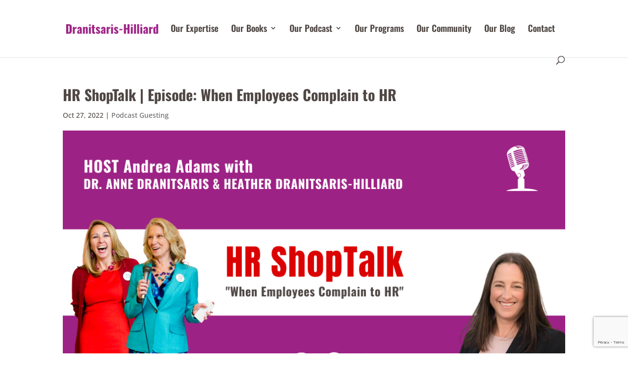

--- FILE ---
content_type: text/html; charset=utf-8
request_url: https://www.google.com/recaptcha/api2/anchor?ar=1&k=6LfHrSkUAAAAAPnKk5cT6JuKlKPzbwyTYuO8--Vr&co=aHR0cHM6Ly9kcmFuaXRzYXJpcy1oaWxsaWFyZC5jb206NDQz&hl=en&v=N67nZn4AqZkNcbeMu4prBgzg&size=invisible&anchor-ms=20000&execute-ms=30000&cb=wbvb2ws2p2so
body_size: 49194
content:
<!DOCTYPE HTML><html dir="ltr" lang="en"><head><meta http-equiv="Content-Type" content="text/html; charset=UTF-8">
<meta http-equiv="X-UA-Compatible" content="IE=edge">
<title>reCAPTCHA</title>
<style type="text/css">
/* cyrillic-ext */
@font-face {
  font-family: 'Roboto';
  font-style: normal;
  font-weight: 400;
  font-stretch: 100%;
  src: url(//fonts.gstatic.com/s/roboto/v48/KFO7CnqEu92Fr1ME7kSn66aGLdTylUAMa3GUBHMdazTgWw.woff2) format('woff2');
  unicode-range: U+0460-052F, U+1C80-1C8A, U+20B4, U+2DE0-2DFF, U+A640-A69F, U+FE2E-FE2F;
}
/* cyrillic */
@font-face {
  font-family: 'Roboto';
  font-style: normal;
  font-weight: 400;
  font-stretch: 100%;
  src: url(//fonts.gstatic.com/s/roboto/v48/KFO7CnqEu92Fr1ME7kSn66aGLdTylUAMa3iUBHMdazTgWw.woff2) format('woff2');
  unicode-range: U+0301, U+0400-045F, U+0490-0491, U+04B0-04B1, U+2116;
}
/* greek-ext */
@font-face {
  font-family: 'Roboto';
  font-style: normal;
  font-weight: 400;
  font-stretch: 100%;
  src: url(//fonts.gstatic.com/s/roboto/v48/KFO7CnqEu92Fr1ME7kSn66aGLdTylUAMa3CUBHMdazTgWw.woff2) format('woff2');
  unicode-range: U+1F00-1FFF;
}
/* greek */
@font-face {
  font-family: 'Roboto';
  font-style: normal;
  font-weight: 400;
  font-stretch: 100%;
  src: url(//fonts.gstatic.com/s/roboto/v48/KFO7CnqEu92Fr1ME7kSn66aGLdTylUAMa3-UBHMdazTgWw.woff2) format('woff2');
  unicode-range: U+0370-0377, U+037A-037F, U+0384-038A, U+038C, U+038E-03A1, U+03A3-03FF;
}
/* math */
@font-face {
  font-family: 'Roboto';
  font-style: normal;
  font-weight: 400;
  font-stretch: 100%;
  src: url(//fonts.gstatic.com/s/roboto/v48/KFO7CnqEu92Fr1ME7kSn66aGLdTylUAMawCUBHMdazTgWw.woff2) format('woff2');
  unicode-range: U+0302-0303, U+0305, U+0307-0308, U+0310, U+0312, U+0315, U+031A, U+0326-0327, U+032C, U+032F-0330, U+0332-0333, U+0338, U+033A, U+0346, U+034D, U+0391-03A1, U+03A3-03A9, U+03B1-03C9, U+03D1, U+03D5-03D6, U+03F0-03F1, U+03F4-03F5, U+2016-2017, U+2034-2038, U+203C, U+2040, U+2043, U+2047, U+2050, U+2057, U+205F, U+2070-2071, U+2074-208E, U+2090-209C, U+20D0-20DC, U+20E1, U+20E5-20EF, U+2100-2112, U+2114-2115, U+2117-2121, U+2123-214F, U+2190, U+2192, U+2194-21AE, U+21B0-21E5, U+21F1-21F2, U+21F4-2211, U+2213-2214, U+2216-22FF, U+2308-230B, U+2310, U+2319, U+231C-2321, U+2336-237A, U+237C, U+2395, U+239B-23B7, U+23D0, U+23DC-23E1, U+2474-2475, U+25AF, U+25B3, U+25B7, U+25BD, U+25C1, U+25CA, U+25CC, U+25FB, U+266D-266F, U+27C0-27FF, U+2900-2AFF, U+2B0E-2B11, U+2B30-2B4C, U+2BFE, U+3030, U+FF5B, U+FF5D, U+1D400-1D7FF, U+1EE00-1EEFF;
}
/* symbols */
@font-face {
  font-family: 'Roboto';
  font-style: normal;
  font-weight: 400;
  font-stretch: 100%;
  src: url(//fonts.gstatic.com/s/roboto/v48/KFO7CnqEu92Fr1ME7kSn66aGLdTylUAMaxKUBHMdazTgWw.woff2) format('woff2');
  unicode-range: U+0001-000C, U+000E-001F, U+007F-009F, U+20DD-20E0, U+20E2-20E4, U+2150-218F, U+2190, U+2192, U+2194-2199, U+21AF, U+21E6-21F0, U+21F3, U+2218-2219, U+2299, U+22C4-22C6, U+2300-243F, U+2440-244A, U+2460-24FF, U+25A0-27BF, U+2800-28FF, U+2921-2922, U+2981, U+29BF, U+29EB, U+2B00-2BFF, U+4DC0-4DFF, U+FFF9-FFFB, U+10140-1018E, U+10190-1019C, U+101A0, U+101D0-101FD, U+102E0-102FB, U+10E60-10E7E, U+1D2C0-1D2D3, U+1D2E0-1D37F, U+1F000-1F0FF, U+1F100-1F1AD, U+1F1E6-1F1FF, U+1F30D-1F30F, U+1F315, U+1F31C, U+1F31E, U+1F320-1F32C, U+1F336, U+1F378, U+1F37D, U+1F382, U+1F393-1F39F, U+1F3A7-1F3A8, U+1F3AC-1F3AF, U+1F3C2, U+1F3C4-1F3C6, U+1F3CA-1F3CE, U+1F3D4-1F3E0, U+1F3ED, U+1F3F1-1F3F3, U+1F3F5-1F3F7, U+1F408, U+1F415, U+1F41F, U+1F426, U+1F43F, U+1F441-1F442, U+1F444, U+1F446-1F449, U+1F44C-1F44E, U+1F453, U+1F46A, U+1F47D, U+1F4A3, U+1F4B0, U+1F4B3, U+1F4B9, U+1F4BB, U+1F4BF, U+1F4C8-1F4CB, U+1F4D6, U+1F4DA, U+1F4DF, U+1F4E3-1F4E6, U+1F4EA-1F4ED, U+1F4F7, U+1F4F9-1F4FB, U+1F4FD-1F4FE, U+1F503, U+1F507-1F50B, U+1F50D, U+1F512-1F513, U+1F53E-1F54A, U+1F54F-1F5FA, U+1F610, U+1F650-1F67F, U+1F687, U+1F68D, U+1F691, U+1F694, U+1F698, U+1F6AD, U+1F6B2, U+1F6B9-1F6BA, U+1F6BC, U+1F6C6-1F6CF, U+1F6D3-1F6D7, U+1F6E0-1F6EA, U+1F6F0-1F6F3, U+1F6F7-1F6FC, U+1F700-1F7FF, U+1F800-1F80B, U+1F810-1F847, U+1F850-1F859, U+1F860-1F887, U+1F890-1F8AD, U+1F8B0-1F8BB, U+1F8C0-1F8C1, U+1F900-1F90B, U+1F93B, U+1F946, U+1F984, U+1F996, U+1F9E9, U+1FA00-1FA6F, U+1FA70-1FA7C, U+1FA80-1FA89, U+1FA8F-1FAC6, U+1FACE-1FADC, U+1FADF-1FAE9, U+1FAF0-1FAF8, U+1FB00-1FBFF;
}
/* vietnamese */
@font-face {
  font-family: 'Roboto';
  font-style: normal;
  font-weight: 400;
  font-stretch: 100%;
  src: url(//fonts.gstatic.com/s/roboto/v48/KFO7CnqEu92Fr1ME7kSn66aGLdTylUAMa3OUBHMdazTgWw.woff2) format('woff2');
  unicode-range: U+0102-0103, U+0110-0111, U+0128-0129, U+0168-0169, U+01A0-01A1, U+01AF-01B0, U+0300-0301, U+0303-0304, U+0308-0309, U+0323, U+0329, U+1EA0-1EF9, U+20AB;
}
/* latin-ext */
@font-face {
  font-family: 'Roboto';
  font-style: normal;
  font-weight: 400;
  font-stretch: 100%;
  src: url(//fonts.gstatic.com/s/roboto/v48/KFO7CnqEu92Fr1ME7kSn66aGLdTylUAMa3KUBHMdazTgWw.woff2) format('woff2');
  unicode-range: U+0100-02BA, U+02BD-02C5, U+02C7-02CC, U+02CE-02D7, U+02DD-02FF, U+0304, U+0308, U+0329, U+1D00-1DBF, U+1E00-1E9F, U+1EF2-1EFF, U+2020, U+20A0-20AB, U+20AD-20C0, U+2113, U+2C60-2C7F, U+A720-A7FF;
}
/* latin */
@font-face {
  font-family: 'Roboto';
  font-style: normal;
  font-weight: 400;
  font-stretch: 100%;
  src: url(//fonts.gstatic.com/s/roboto/v48/KFO7CnqEu92Fr1ME7kSn66aGLdTylUAMa3yUBHMdazQ.woff2) format('woff2');
  unicode-range: U+0000-00FF, U+0131, U+0152-0153, U+02BB-02BC, U+02C6, U+02DA, U+02DC, U+0304, U+0308, U+0329, U+2000-206F, U+20AC, U+2122, U+2191, U+2193, U+2212, U+2215, U+FEFF, U+FFFD;
}
/* cyrillic-ext */
@font-face {
  font-family: 'Roboto';
  font-style: normal;
  font-weight: 500;
  font-stretch: 100%;
  src: url(//fonts.gstatic.com/s/roboto/v48/KFO7CnqEu92Fr1ME7kSn66aGLdTylUAMa3GUBHMdazTgWw.woff2) format('woff2');
  unicode-range: U+0460-052F, U+1C80-1C8A, U+20B4, U+2DE0-2DFF, U+A640-A69F, U+FE2E-FE2F;
}
/* cyrillic */
@font-face {
  font-family: 'Roboto';
  font-style: normal;
  font-weight: 500;
  font-stretch: 100%;
  src: url(//fonts.gstatic.com/s/roboto/v48/KFO7CnqEu92Fr1ME7kSn66aGLdTylUAMa3iUBHMdazTgWw.woff2) format('woff2');
  unicode-range: U+0301, U+0400-045F, U+0490-0491, U+04B0-04B1, U+2116;
}
/* greek-ext */
@font-face {
  font-family: 'Roboto';
  font-style: normal;
  font-weight: 500;
  font-stretch: 100%;
  src: url(//fonts.gstatic.com/s/roboto/v48/KFO7CnqEu92Fr1ME7kSn66aGLdTylUAMa3CUBHMdazTgWw.woff2) format('woff2');
  unicode-range: U+1F00-1FFF;
}
/* greek */
@font-face {
  font-family: 'Roboto';
  font-style: normal;
  font-weight: 500;
  font-stretch: 100%;
  src: url(//fonts.gstatic.com/s/roboto/v48/KFO7CnqEu92Fr1ME7kSn66aGLdTylUAMa3-UBHMdazTgWw.woff2) format('woff2');
  unicode-range: U+0370-0377, U+037A-037F, U+0384-038A, U+038C, U+038E-03A1, U+03A3-03FF;
}
/* math */
@font-face {
  font-family: 'Roboto';
  font-style: normal;
  font-weight: 500;
  font-stretch: 100%;
  src: url(//fonts.gstatic.com/s/roboto/v48/KFO7CnqEu92Fr1ME7kSn66aGLdTylUAMawCUBHMdazTgWw.woff2) format('woff2');
  unicode-range: U+0302-0303, U+0305, U+0307-0308, U+0310, U+0312, U+0315, U+031A, U+0326-0327, U+032C, U+032F-0330, U+0332-0333, U+0338, U+033A, U+0346, U+034D, U+0391-03A1, U+03A3-03A9, U+03B1-03C9, U+03D1, U+03D5-03D6, U+03F0-03F1, U+03F4-03F5, U+2016-2017, U+2034-2038, U+203C, U+2040, U+2043, U+2047, U+2050, U+2057, U+205F, U+2070-2071, U+2074-208E, U+2090-209C, U+20D0-20DC, U+20E1, U+20E5-20EF, U+2100-2112, U+2114-2115, U+2117-2121, U+2123-214F, U+2190, U+2192, U+2194-21AE, U+21B0-21E5, U+21F1-21F2, U+21F4-2211, U+2213-2214, U+2216-22FF, U+2308-230B, U+2310, U+2319, U+231C-2321, U+2336-237A, U+237C, U+2395, U+239B-23B7, U+23D0, U+23DC-23E1, U+2474-2475, U+25AF, U+25B3, U+25B7, U+25BD, U+25C1, U+25CA, U+25CC, U+25FB, U+266D-266F, U+27C0-27FF, U+2900-2AFF, U+2B0E-2B11, U+2B30-2B4C, U+2BFE, U+3030, U+FF5B, U+FF5D, U+1D400-1D7FF, U+1EE00-1EEFF;
}
/* symbols */
@font-face {
  font-family: 'Roboto';
  font-style: normal;
  font-weight: 500;
  font-stretch: 100%;
  src: url(//fonts.gstatic.com/s/roboto/v48/KFO7CnqEu92Fr1ME7kSn66aGLdTylUAMaxKUBHMdazTgWw.woff2) format('woff2');
  unicode-range: U+0001-000C, U+000E-001F, U+007F-009F, U+20DD-20E0, U+20E2-20E4, U+2150-218F, U+2190, U+2192, U+2194-2199, U+21AF, U+21E6-21F0, U+21F3, U+2218-2219, U+2299, U+22C4-22C6, U+2300-243F, U+2440-244A, U+2460-24FF, U+25A0-27BF, U+2800-28FF, U+2921-2922, U+2981, U+29BF, U+29EB, U+2B00-2BFF, U+4DC0-4DFF, U+FFF9-FFFB, U+10140-1018E, U+10190-1019C, U+101A0, U+101D0-101FD, U+102E0-102FB, U+10E60-10E7E, U+1D2C0-1D2D3, U+1D2E0-1D37F, U+1F000-1F0FF, U+1F100-1F1AD, U+1F1E6-1F1FF, U+1F30D-1F30F, U+1F315, U+1F31C, U+1F31E, U+1F320-1F32C, U+1F336, U+1F378, U+1F37D, U+1F382, U+1F393-1F39F, U+1F3A7-1F3A8, U+1F3AC-1F3AF, U+1F3C2, U+1F3C4-1F3C6, U+1F3CA-1F3CE, U+1F3D4-1F3E0, U+1F3ED, U+1F3F1-1F3F3, U+1F3F5-1F3F7, U+1F408, U+1F415, U+1F41F, U+1F426, U+1F43F, U+1F441-1F442, U+1F444, U+1F446-1F449, U+1F44C-1F44E, U+1F453, U+1F46A, U+1F47D, U+1F4A3, U+1F4B0, U+1F4B3, U+1F4B9, U+1F4BB, U+1F4BF, U+1F4C8-1F4CB, U+1F4D6, U+1F4DA, U+1F4DF, U+1F4E3-1F4E6, U+1F4EA-1F4ED, U+1F4F7, U+1F4F9-1F4FB, U+1F4FD-1F4FE, U+1F503, U+1F507-1F50B, U+1F50D, U+1F512-1F513, U+1F53E-1F54A, U+1F54F-1F5FA, U+1F610, U+1F650-1F67F, U+1F687, U+1F68D, U+1F691, U+1F694, U+1F698, U+1F6AD, U+1F6B2, U+1F6B9-1F6BA, U+1F6BC, U+1F6C6-1F6CF, U+1F6D3-1F6D7, U+1F6E0-1F6EA, U+1F6F0-1F6F3, U+1F6F7-1F6FC, U+1F700-1F7FF, U+1F800-1F80B, U+1F810-1F847, U+1F850-1F859, U+1F860-1F887, U+1F890-1F8AD, U+1F8B0-1F8BB, U+1F8C0-1F8C1, U+1F900-1F90B, U+1F93B, U+1F946, U+1F984, U+1F996, U+1F9E9, U+1FA00-1FA6F, U+1FA70-1FA7C, U+1FA80-1FA89, U+1FA8F-1FAC6, U+1FACE-1FADC, U+1FADF-1FAE9, U+1FAF0-1FAF8, U+1FB00-1FBFF;
}
/* vietnamese */
@font-face {
  font-family: 'Roboto';
  font-style: normal;
  font-weight: 500;
  font-stretch: 100%;
  src: url(//fonts.gstatic.com/s/roboto/v48/KFO7CnqEu92Fr1ME7kSn66aGLdTylUAMa3OUBHMdazTgWw.woff2) format('woff2');
  unicode-range: U+0102-0103, U+0110-0111, U+0128-0129, U+0168-0169, U+01A0-01A1, U+01AF-01B0, U+0300-0301, U+0303-0304, U+0308-0309, U+0323, U+0329, U+1EA0-1EF9, U+20AB;
}
/* latin-ext */
@font-face {
  font-family: 'Roboto';
  font-style: normal;
  font-weight: 500;
  font-stretch: 100%;
  src: url(//fonts.gstatic.com/s/roboto/v48/KFO7CnqEu92Fr1ME7kSn66aGLdTylUAMa3KUBHMdazTgWw.woff2) format('woff2');
  unicode-range: U+0100-02BA, U+02BD-02C5, U+02C7-02CC, U+02CE-02D7, U+02DD-02FF, U+0304, U+0308, U+0329, U+1D00-1DBF, U+1E00-1E9F, U+1EF2-1EFF, U+2020, U+20A0-20AB, U+20AD-20C0, U+2113, U+2C60-2C7F, U+A720-A7FF;
}
/* latin */
@font-face {
  font-family: 'Roboto';
  font-style: normal;
  font-weight: 500;
  font-stretch: 100%;
  src: url(//fonts.gstatic.com/s/roboto/v48/KFO7CnqEu92Fr1ME7kSn66aGLdTylUAMa3yUBHMdazQ.woff2) format('woff2');
  unicode-range: U+0000-00FF, U+0131, U+0152-0153, U+02BB-02BC, U+02C6, U+02DA, U+02DC, U+0304, U+0308, U+0329, U+2000-206F, U+20AC, U+2122, U+2191, U+2193, U+2212, U+2215, U+FEFF, U+FFFD;
}
/* cyrillic-ext */
@font-face {
  font-family: 'Roboto';
  font-style: normal;
  font-weight: 900;
  font-stretch: 100%;
  src: url(//fonts.gstatic.com/s/roboto/v48/KFO7CnqEu92Fr1ME7kSn66aGLdTylUAMa3GUBHMdazTgWw.woff2) format('woff2');
  unicode-range: U+0460-052F, U+1C80-1C8A, U+20B4, U+2DE0-2DFF, U+A640-A69F, U+FE2E-FE2F;
}
/* cyrillic */
@font-face {
  font-family: 'Roboto';
  font-style: normal;
  font-weight: 900;
  font-stretch: 100%;
  src: url(//fonts.gstatic.com/s/roboto/v48/KFO7CnqEu92Fr1ME7kSn66aGLdTylUAMa3iUBHMdazTgWw.woff2) format('woff2');
  unicode-range: U+0301, U+0400-045F, U+0490-0491, U+04B0-04B1, U+2116;
}
/* greek-ext */
@font-face {
  font-family: 'Roboto';
  font-style: normal;
  font-weight: 900;
  font-stretch: 100%;
  src: url(//fonts.gstatic.com/s/roboto/v48/KFO7CnqEu92Fr1ME7kSn66aGLdTylUAMa3CUBHMdazTgWw.woff2) format('woff2');
  unicode-range: U+1F00-1FFF;
}
/* greek */
@font-face {
  font-family: 'Roboto';
  font-style: normal;
  font-weight: 900;
  font-stretch: 100%;
  src: url(//fonts.gstatic.com/s/roboto/v48/KFO7CnqEu92Fr1ME7kSn66aGLdTylUAMa3-UBHMdazTgWw.woff2) format('woff2');
  unicode-range: U+0370-0377, U+037A-037F, U+0384-038A, U+038C, U+038E-03A1, U+03A3-03FF;
}
/* math */
@font-face {
  font-family: 'Roboto';
  font-style: normal;
  font-weight: 900;
  font-stretch: 100%;
  src: url(//fonts.gstatic.com/s/roboto/v48/KFO7CnqEu92Fr1ME7kSn66aGLdTylUAMawCUBHMdazTgWw.woff2) format('woff2');
  unicode-range: U+0302-0303, U+0305, U+0307-0308, U+0310, U+0312, U+0315, U+031A, U+0326-0327, U+032C, U+032F-0330, U+0332-0333, U+0338, U+033A, U+0346, U+034D, U+0391-03A1, U+03A3-03A9, U+03B1-03C9, U+03D1, U+03D5-03D6, U+03F0-03F1, U+03F4-03F5, U+2016-2017, U+2034-2038, U+203C, U+2040, U+2043, U+2047, U+2050, U+2057, U+205F, U+2070-2071, U+2074-208E, U+2090-209C, U+20D0-20DC, U+20E1, U+20E5-20EF, U+2100-2112, U+2114-2115, U+2117-2121, U+2123-214F, U+2190, U+2192, U+2194-21AE, U+21B0-21E5, U+21F1-21F2, U+21F4-2211, U+2213-2214, U+2216-22FF, U+2308-230B, U+2310, U+2319, U+231C-2321, U+2336-237A, U+237C, U+2395, U+239B-23B7, U+23D0, U+23DC-23E1, U+2474-2475, U+25AF, U+25B3, U+25B7, U+25BD, U+25C1, U+25CA, U+25CC, U+25FB, U+266D-266F, U+27C0-27FF, U+2900-2AFF, U+2B0E-2B11, U+2B30-2B4C, U+2BFE, U+3030, U+FF5B, U+FF5D, U+1D400-1D7FF, U+1EE00-1EEFF;
}
/* symbols */
@font-face {
  font-family: 'Roboto';
  font-style: normal;
  font-weight: 900;
  font-stretch: 100%;
  src: url(//fonts.gstatic.com/s/roboto/v48/KFO7CnqEu92Fr1ME7kSn66aGLdTylUAMaxKUBHMdazTgWw.woff2) format('woff2');
  unicode-range: U+0001-000C, U+000E-001F, U+007F-009F, U+20DD-20E0, U+20E2-20E4, U+2150-218F, U+2190, U+2192, U+2194-2199, U+21AF, U+21E6-21F0, U+21F3, U+2218-2219, U+2299, U+22C4-22C6, U+2300-243F, U+2440-244A, U+2460-24FF, U+25A0-27BF, U+2800-28FF, U+2921-2922, U+2981, U+29BF, U+29EB, U+2B00-2BFF, U+4DC0-4DFF, U+FFF9-FFFB, U+10140-1018E, U+10190-1019C, U+101A0, U+101D0-101FD, U+102E0-102FB, U+10E60-10E7E, U+1D2C0-1D2D3, U+1D2E0-1D37F, U+1F000-1F0FF, U+1F100-1F1AD, U+1F1E6-1F1FF, U+1F30D-1F30F, U+1F315, U+1F31C, U+1F31E, U+1F320-1F32C, U+1F336, U+1F378, U+1F37D, U+1F382, U+1F393-1F39F, U+1F3A7-1F3A8, U+1F3AC-1F3AF, U+1F3C2, U+1F3C4-1F3C6, U+1F3CA-1F3CE, U+1F3D4-1F3E0, U+1F3ED, U+1F3F1-1F3F3, U+1F3F5-1F3F7, U+1F408, U+1F415, U+1F41F, U+1F426, U+1F43F, U+1F441-1F442, U+1F444, U+1F446-1F449, U+1F44C-1F44E, U+1F453, U+1F46A, U+1F47D, U+1F4A3, U+1F4B0, U+1F4B3, U+1F4B9, U+1F4BB, U+1F4BF, U+1F4C8-1F4CB, U+1F4D6, U+1F4DA, U+1F4DF, U+1F4E3-1F4E6, U+1F4EA-1F4ED, U+1F4F7, U+1F4F9-1F4FB, U+1F4FD-1F4FE, U+1F503, U+1F507-1F50B, U+1F50D, U+1F512-1F513, U+1F53E-1F54A, U+1F54F-1F5FA, U+1F610, U+1F650-1F67F, U+1F687, U+1F68D, U+1F691, U+1F694, U+1F698, U+1F6AD, U+1F6B2, U+1F6B9-1F6BA, U+1F6BC, U+1F6C6-1F6CF, U+1F6D3-1F6D7, U+1F6E0-1F6EA, U+1F6F0-1F6F3, U+1F6F7-1F6FC, U+1F700-1F7FF, U+1F800-1F80B, U+1F810-1F847, U+1F850-1F859, U+1F860-1F887, U+1F890-1F8AD, U+1F8B0-1F8BB, U+1F8C0-1F8C1, U+1F900-1F90B, U+1F93B, U+1F946, U+1F984, U+1F996, U+1F9E9, U+1FA00-1FA6F, U+1FA70-1FA7C, U+1FA80-1FA89, U+1FA8F-1FAC6, U+1FACE-1FADC, U+1FADF-1FAE9, U+1FAF0-1FAF8, U+1FB00-1FBFF;
}
/* vietnamese */
@font-face {
  font-family: 'Roboto';
  font-style: normal;
  font-weight: 900;
  font-stretch: 100%;
  src: url(//fonts.gstatic.com/s/roboto/v48/KFO7CnqEu92Fr1ME7kSn66aGLdTylUAMa3OUBHMdazTgWw.woff2) format('woff2');
  unicode-range: U+0102-0103, U+0110-0111, U+0128-0129, U+0168-0169, U+01A0-01A1, U+01AF-01B0, U+0300-0301, U+0303-0304, U+0308-0309, U+0323, U+0329, U+1EA0-1EF9, U+20AB;
}
/* latin-ext */
@font-face {
  font-family: 'Roboto';
  font-style: normal;
  font-weight: 900;
  font-stretch: 100%;
  src: url(//fonts.gstatic.com/s/roboto/v48/KFO7CnqEu92Fr1ME7kSn66aGLdTylUAMa3KUBHMdazTgWw.woff2) format('woff2');
  unicode-range: U+0100-02BA, U+02BD-02C5, U+02C7-02CC, U+02CE-02D7, U+02DD-02FF, U+0304, U+0308, U+0329, U+1D00-1DBF, U+1E00-1E9F, U+1EF2-1EFF, U+2020, U+20A0-20AB, U+20AD-20C0, U+2113, U+2C60-2C7F, U+A720-A7FF;
}
/* latin */
@font-face {
  font-family: 'Roboto';
  font-style: normal;
  font-weight: 900;
  font-stretch: 100%;
  src: url(//fonts.gstatic.com/s/roboto/v48/KFO7CnqEu92Fr1ME7kSn66aGLdTylUAMa3yUBHMdazQ.woff2) format('woff2');
  unicode-range: U+0000-00FF, U+0131, U+0152-0153, U+02BB-02BC, U+02C6, U+02DA, U+02DC, U+0304, U+0308, U+0329, U+2000-206F, U+20AC, U+2122, U+2191, U+2193, U+2212, U+2215, U+FEFF, U+FFFD;
}

</style>
<link rel="stylesheet" type="text/css" href="https://www.gstatic.com/recaptcha/releases/N67nZn4AqZkNcbeMu4prBgzg/styles__ltr.css">
<script nonce="iBoYd4pYCHE5tn-jDgSMNw" type="text/javascript">window['__recaptcha_api'] = 'https://www.google.com/recaptcha/api2/';</script>
<script type="text/javascript" src="https://www.gstatic.com/recaptcha/releases/N67nZn4AqZkNcbeMu4prBgzg/recaptcha__en.js" nonce="iBoYd4pYCHE5tn-jDgSMNw">
      
    </script></head>
<body><div id="rc-anchor-alert" class="rc-anchor-alert"></div>
<input type="hidden" id="recaptcha-token" value="[base64]">
<script type="text/javascript" nonce="iBoYd4pYCHE5tn-jDgSMNw">
      recaptcha.anchor.Main.init("[\x22ainput\x22,[\x22bgdata\x22,\x22\x22,\[base64]/[base64]/[base64]/[base64]/[base64]/UltsKytdPUU6KEU8MjA0OD9SW2wrK109RT4+NnwxOTI6KChFJjY0NTEyKT09NTUyOTYmJk0rMTxjLmxlbmd0aCYmKGMuY2hhckNvZGVBdChNKzEpJjY0NTEyKT09NTYzMjA/[base64]/[base64]/[base64]/[base64]/[base64]/[base64]/[base64]\x22,\[base64]\\u003d\x22,\x22XH7Dr8OuV8Orw7nCmGAGJAbDixXDl8Kfw7zCvsOXwqHDuzk+w5DDqUTCl8Okw7oowrjCoSVgSsKPKcKiw7nCrMOFBRPCvFJXw5TCtcOqwoNFw4zDs03DkcKgZBMFIjYAaDs0ScKmw5jCinVKZsOFw4suDsK5flbCocONwpDCnsOFwpd8AnIZNWo/YSx0WMOew7Y+BA3CocOBBcO7w44JcGTDvhfCm3rCm8KxwoDDokl/VHIXw4dpGgzDjQtOwr0+F8K9w6nDhUTChcO9w7FlwpnCncK3QsKJW1XCgsO2w6nDm8OgdcOAw6PCkcKaw7cXwrQLwp9xwo/[base64]/CuQzCknHCuX3DosK8ODUSw4N/w4QYAsK/UcKSNxluJBzCiS/DkRnDg0zDvGbDgsKpwoFfwoPCsMKtHFnDpirCm8KiMzTCm0vDtsKtw7kgPMKBEH4Dw4PCgF3DrQzDrcKeScOhwqfDhT8GTlvCiDPDi0LCnjIAdxrChcOmwrABw5TDrMKMbQ/CsQZOKmTDr8K4woLDpmvDhsOFETHDncOSDFlfw5VCw6zDhcKMYWXCrMO3OzUQQcKqHzfDgBXDl8OAD23CvAkqAcKywrPCmMK0e8O2w5/Cugp3wqNgwrpDDSvCscOdM8Klwo5DIEZaCytqBsKpGCh6Uj/DsQR9AhxOwrDCrSHCssK0w4zDksOsw6odLAbCmMKCw5EofiPDmsO9TAl6wqw8ZGpONMOpw5jDvsKjw4FAw5ItXSzCq15MFMK6w4dEa8KQw7oAwqBWbsKOwqAOKR80w7dgdsKtw7pkwo/CqMKMIk7CmsKwbjsrw5c8w71PUQfCrMObPF3DqQg1LCw+QAwIwoJQRCTDuBnDp8KxAyNTFMK9H8KmwqV3fxjDkH/Cp2wvw6MfXmLDkcOmwqDDvjzDqMOuYcOuw6cZCjVpJA3DmjB2wqfDqsOtBSfDsMKUMhR2H8Oew6HDpMKYw6HCmB7CisOqN1/CoMKIw5wYwpvCug3CkMOMLcO5w4YLNXEWwrvCoQhGSzXDkAwZTAAew5oHw7XDkcOnw6sUHAw4bhwMwqvDrn/ChmUyH8K/JTTDrMOfVSDCvzHDv8KebzRZccKqw7bDuEoJw6bClsOrfsOgw6jCtcOdwqFMw5bDrMOoXQTCinJqw6LDj8Otw7UwRxnDh8OAccKyw4gYV8OBw73CgcOXw6jCkcOvIMOYwpTCmcKJRzsZdxJQJEEgwpUXcQFTBncCH8K9LsOzfFjDosOtLAIZw5LDkC/CjsKrO8OuDcK3wovCi04DdgRUw71bHsKuw70iD8Obw57DskzCkQIiw5rDrDtBw69gAm5Cw4jCnMO+B3rDg8KaIcOVW8KHIsOpw4vCt1bDrMOsG8OqIm7DuiHCh8Oiw6/Cth1eS8OgwrJDDSFmV3XCnFYje8Omw6pywo4GOR7CrGnCjigCwqF9w6PDr8KcwqnDicOYDBpWwq8fXcK0RE0/CxjCrTR3WD5lwqQtS2xnY2NTSWNOIR83w6o6T3nCssOWYsOcwo/[base64]/DsSkzwrfDjwJjw6jDrArDvcOVYsONdFR+RcOdITgNwrDCgcOSw4V/a8K3VELCtSXDnBnCmsKRCSpsaMOxw6fClx/CmMORwoTDnW1nDHnDisOTw73ClsO9wrTCpw5KwqvDscO3wotnw7opw5wpI1UFw6LDr8KPQy7Cq8OkHB3CkFnCiMOHJVVLwqUCwpNNw6M8w5vDly9Zw4AiAcOdw7Rwwp/DsAV8YcO9wrLCocOMKcO3MixaezY3azXCncODQsO0HMOOw6VyccOAL8KobMKgTcKewozCvAzDhkVERgDCicKXUDPDp8O4w5jCmMO+QyTDmcOsQy9dUHDDoXBBwoXCssKyNcO/VMOGw7jDkArCgkh5w5nDuMK6AAnDvmF1cDDCqGkDJj1PbFbCl0RDwrYowqs/czN6wqVAIMKSUsKqFcO4wprCh8KNwo3CiE7ClBRvw51sw542AhzCsFPCj0wpPcOMw6sASVXCqsO/[base64]/[base64]/wrlcBsKEPMK5wpY7w5jDqMKkUMKlw4sSw7UYw7ZbVFjDrj1mwowUw40bwrPDrMKiDcOHwp3Drhohw69qBsOFHwjCny0Vw5YZP1RPw4rCpFsPBMKpdMOeI8KoFMKAZGvCgDHDqMOnNsKhIiTCj3zDosK5D8Okw79/d8K5ecK1w7TCkcO4wpMxZcOvwqbDpzrCvcOlwqLDssOrOk0VOALDk2/DkCgLPcKrGAvCtMO1w7EOLwQCwpnCvcKDezrCoSZdw7bCtjNHd8KBTcOtw6ZxwqBqYAg8wonCgTfCqsKtHnYkbxgMDmPCrcKjdzLDgi/CqRUnWMOaw4vChcK0KBphw7Qzw7/CqCoZU0DCvDk7woVTwp9MWmwHF8OewqjCi8KXwrA5w5TDrMKObA3CkcOlwrJowqzClivCpcOyHQTCv8Oqw7Now5Q3wrjCkcKIwqU1w6/CvkPDgcO1wqtpLknDsMKaPGrCmVpsWWHCjsKpG8KwRMK+w45dJMKJw4coRmcmBCzCqhg3Pg98w5NqSF0zbiAlPjwkw4cUw5IKwp4awqvCujkyw5klwqlRHMOBw4MtXMKbF8Ogw713w4V9TnhmwpZmL8Kww6RvwqbDg3VGwr5iZMOubQdMwp/[base64]/wo/CnsKjZsKiHB0EUQjCiMO6QcK/[base64]/CpQTDsVHDl8OrwoNsP8Oyw78Hw7bCk28VwppIL2bDvHzDrMOSwqMNIjnCtA3DscKZTEbDkEsCCX8iwppZKMKYw6bCqMK0bMKYQSFbZR40wplIw77CpMOrOl5PU8Ksw60qw69dRjUKAFDDkMK5UgEzWx/DjMOHw6jDm1jCiMO4UiZpPxTDi8ODIzXCv8OWw6rCjzXDsytzTcKOw5YowpXDrT97wqfDn1ZHF8OIw69lw5tZw6VQLcK9SMOdH8ONQ8KpwoQywrI1w4kjXsOhJsOKIcOnw7vCvcK9wrPDviJXw4PCtGEbHsOyecK8Y8OIcMOLDChRccOQw4bDrcOww47Cr8K/SSlTdsKrAGRNwo3CpcK0wq3DksO/[base64]/DqMKRwoTDpCvDgU/DpmzChsK+woMpKRLDjR7CnhvCjsKmHsO0wq9Tw5syGMKzK281w6kCTB5ywo7CnMOSK8KnJijDhUfCh8ODw7PCkwVmwrvCt3HDvXQqGQbDq3ciODPDtsOtN8O3w684w70Xw5MvYzVfJE3CpcKKw63Dvkxmw6LDvGDDoj/Dh8KOw6EsEmkrfsKRw7zDn8KJYMOTw55RwpZWw4deLMKPwrV9wodAwoRbH8OmFD5VZ8KPw4YTwonDqcODw7wMw6zDkCjDhg/Cp8OrIExkHcOJTsK1Mmc5w5ZbwotZw78bwpAUw73CvnHDn8KIDcKUw7Qdw5PDp8OiLsK/[base64]/[base64]/DvHRdLcKPwr8tw7ERDHLCkm1adWMwFTTCriVWZD/ChHDDnFhiw4LDqWc7w7jCtcKXF1VpwrzCvsKcw6lVw49Bw4NpFMOfwoPCtmjDrgPCrGNhwrfDkWzDp8KMwpkawosaaMKTwpjCmsOnwptNw4Faw73DllHDgQNQH2rCicOPwoLDg8KrK8OpwrzDtGjDo8KtTMKgJyt/[base64]/CnTvDjQ5dLcK9P3lmIQQSw41Zd8OwwrUgV8KDbhd8Wm/DnULCpMK7KSHCnAwdIcKbKWrDp8OhE3TDocKTdsKcMjwWwrTDu8O0d2jCisKuS1/Dm2cTwp5HwoY3wociwq4BwogDT3TDvm/DhMOgAgE4AQTCtsKUwpMsE3/Cv8O/TC3ClSjCn8K+fMK6BcKEVsOEw6VowofDpHrCpgHDsRQPw43Ct8O+fSlrw4FSeMOUVsOiwqJzE8OOFUUPbmpYw40ADQvCkAjDosK1f2fDqsKiwpXCgsOUdBgUw7nDj8OcwpfDrgTClgUqcDZIIcKxWMOyLsOjesKtwpsdw7/CsMOyLsOndTDDknEtwpU3TsKaw5rDucKPwq0MwoRHNHDCrDrCqCDDui3CsVxBwqYnCDsTHld/w7Y/BsKJwrbDhHLCo8O6Ik/Dqg/CoSnCs1F2bG0cYzopwqpeDcKhasKhw7gGR3nCnsKKwqbDiwDCpcOLEi5nMhzDrMK/[base64]/CiMKLw7o/GEHDp8Otw4XCkcOGw4xkwrRMQ1DDkwrCqmXDkcOYw5LCsVEPb8O+wqLDnGVqBzTCgzoFwpBgEsKEbWR5RF3Dg05/w6FtwpDDgAjDtkMqwpREIkfCiWTDisO4w6FDYSDDvcOBwqPCgsO0w7gDdcOETSDDkMO/OQ5ew7wSDR9HbcO7IcKNNkzDkgwZVjPCtXEVw4ByOELDusO2LsO0wpPCh3fChsOIw7zCu8KZFzAZwpDCnsKmwo5xwpxVW8K9FsKzMcOKw5ZUw7fDvBHCmcOEJzjCjzTCnMKRbj/DtsONWcKtw4nCv8OKw6w2wodfPVXDpcOKZxNPwpbCh1bCt23Dn0kfOSx3wpvDl1l4BzzDklTDrMKccndewrR7NSQ2bsOBc8OIP1XCm0HDjMKyw4I5wp18VQV6w54Qw4nClCXCqUEyE8KTJ1V7wr0Wf8KLHsO5w7XDshd0wrdow4vDmmDCqkDDkMOoHF/[base64]/CpQscdGlRw4XDosKaBCQlGMKLw5FpV0HCpsOMOmDCoh9Bwp0vw5Rtw4R5SwEKw4fCtcKcahrCoQs8wrnDoTFdcsONw4vDncKpwp9Dw4FUCMOZMl7ClQHDoXsSO8KYwqcjw4PDgCl+w4pyTMKswqPCncKOFxTDuXdCwrLCp35gw7RHYlrDhgTCq8KTw7/Cv0/CnBbDpQBiUsKewqnCk8KRw5HCoT4qw4LCpsORbgXCk8O7w4/[base64]/CuDbDnCzDjizDijbDlMOFMnptVGFhwpXDuGVpw5vChsORwqNOwq3DjsK8TW4ywrFowp1tI8KUKHzConvDmMKHYXlwF2DDnMKZRX/Cu2ktwpwhw5oBNVMyP33DpcKKcH/Cu8OhScKpScOTwoN7TMKqbnAmw5bCvlDDlxkBw6YKbgZGw643wrfDvk3DvWwnLGV4w7zDmsK7w686woEzMMKkwrUQwpzCj8Ozw5TDlhDDrMO/w6nCu28fNT7DrsODw7pDUMOyw6NHw43DoStEw45MTVRCE8OLwqh1w5DCucKYwohZcMKJecOadsKqYVdPw5VUw6DCnMOaw5XCrEHCv2J1ZmAuw5nCmUIkw7FZUMKdwogtEcOPMwREYEEqUcOgwrvCizsQIcKUwo1ffcOQBcK+wq/[base64]/woNdwojDtsO8AcOYwo3CrD8CKgBue8KwwphTBAMwwoV9Q8KOw63CoMOZMifDscO9f8K6XMKqGWQIwqzDtcKwUl3Dk8KJIGzCmcK8MMKYwrJ/fxXCi8O6wqrCjMKABcKow4Mfw7hBLDEIEQdDw7XCjcOuQ0x7PMO0w5bCgMOjwqB9wozDv19xGsKTw51vNxnCs8Kzw5vDlnTDoFnDiMKjw6MVdURqw5c6w6HDicKew70LwpPDqQIxwo/[base64]/CqRTCnMKewrtsfcOtKMOVQy3ChMKXCMKVwqRTwpvCl1Vrw6s3LHjDgAlbw4IWYSlNXU3CisKwwqPDhMKHRytUwpDChhAPWsO7QwpGw68tw5bCnU/[base64]/Di3Myw73Cl8OkOcOvwr3DjgTCmMK5U0PDlVQEw79AwowbwqBiKMKRJxhYDSEfwodfIyzDtcKNWsOrwrrDmMK+w4NXFTbDkkbDo1JZfRLDpcOPNsKuw7QEUMKwbcKCRMKbw4NHVzsebRPClMOCw641wr3ChMKhwoM1wolLw4pYQMKuw4w/ecKyw705Q0HDjBsKDAXCrlfCqCc6w5nCuzvDpMK2wonCsxUQacKqdmdMc8OCV8OKw5TDlcOBw6I9w7vDsMOFflHCmG9JwofDr1pnfsK0wrNWwqHCqw/[base64]/CjE1UwpkGaMKBbcOmSEYnwpkcd8OGPERFw6oBwq3DosO2KcOqJC/ChybCr0zDlUbDl8Ohw6vDgcO/[base64]/CkcKEw7vCp1RmPcO3w74Tw7DCqMOiwopjwoJIKFdVc8O/w69Pw6oFVCTDrX3DqMOtNh/[base64]/DtS15KMO/wp/Ds8ORw5kyw6JYDcOww4QNRsOhasO1w4DDuSkkw4PDtsO2aMOEwo5zB3UswrhVw6TCo8OZwq3ClBbClMOGMwPDuMO9w5LDuVw7wpVVw6h3CcKTw6MJw6DCgyk3WwVGwo7Dml7ChFcuwqcDwp/DhcKmDcKgwo0Nw4FocMOKw7tpwqEuw73Dtk/DgMOKw51INRBuw4FZOg3Dl3nClFVeMy5nw74QK0pdwpEfD8OmbMKvwrrDtE/[base64]/TkXDp8Opw5dIZw9uGHPCnU/CgMKvw6/DscOQNMOJw4otw4zCtcKNfsOVcMKyXlhIw6YNNMOpwrwyw47CqmzDp8KnfcKSw7jCm2bDtD/[base64]/DhsKfd8OSdsKYwosGwoJswqbCgMOgwrLCicKPwrQSwr/Cv8OMwpzDqULDgV9WIiVxaClDwpBZKcOWwpd9wqHCl0MHFDLCo1YLw6c3w4hjw6bDuWjCmEk0w4fCnUMEwqvDsyfDqWtjwrV6w5kDw6QfXi/DpMKzcMK7wrrCu8KBw59Owo19NTA4fmtddAvDsAYgfcKSw5PCnR18OQzCrnEFYMKPwrHDhMKFdMKSwrxzw7cmwoLCljNiw5Z+NBw4cSELAsKbLcO6wpZQwp/CtcKvwopZI8KKwoBnVMOpwpIsfCYawqs6w7TCmsO6MMOlwr/DpsOlw4PCucOGUXoHCQjCtD1JEsOSwpPDiTHDqhLDkRrCs8OIwqowLQnDs3LDusKJIsOHw4ESw5cKw7bCjsO5wp1xdH/ClDloWw87wrnDsMKXCMOdwpTCjix1wroLERvDlcOnUsOOYMK0aMKjw4XCmSt7w5TCpMOwwp5qwpDCukvDhsOrdsOzw6Z2wr7DjyrCgxpaSRbDgMK0w5lKbh/CuWPClsK5UW/DjwlMFwvDth7Du8OOw6E5WgB0AMOuwpnCgG9fw7HDkMO8w7ADwqJ5w44RwpM/OsOYwpTCs8OXw6MFPyZUS8K1WGjDnMK4IcK/w5s7w4oAw6NgH00/wrnCtcOvw6DDoU1ywoNXwrFAw4p/wr7CiUbChCrDvcKbTRLDn8OzcGrDrcKVMWzDisKWb2Z8cVlMwo3DkkMxwrE+w4pIw5oMw75PMDLChH1ULsONw7rCnsKVbsKsYibDvF8Rw6Iuwo/Cj8ObbEEAw6/DgcKxDDLDn8KSw4rCiW/DjcKNwpwJK8KMw65JYn/DgsKWwpnDtCzClSrCjMObAXzCo8OBXXrCv8KLw4s/wr3CvSpbwo7CvF7DuSjDpMOQw7nDq1ojw6vDrcKjwqjDn3nCp8KBw7/DnsO1R8KNFSE+NsO8G2d1MUIhw65jw6DDqxjCu1LDqMOSMybDuBrCjMOmIMKmw5bClsOTw6lIw4fDoFTCtkw/VGs9w6bDiznDpMOkw7/CiMKkTsOGw7dJMipcwrsTQU0eV2VyOcOdZDbDncKKNT0owqtKw57DtcKdTMKeYhPCoQ5iw5shF3bCsV4cbsOUwqfDvlDCmkVzAsO/LxFfwobCkHoow6ZpRMKUwqvDnMOhe8KZwp/DhFrDljN8w7tHw4/Dk8Kuwos5PsKew6vDp8Kxw6AOEMK1aMOxEmXCnmHDs8KAw7pfFsOSFcKEw7p0FsK3w4zDm0klw7HDpT7DgQcAMS9Jw400ZMK9w7fDlFnDjcOiwqLDkxMOJMOeWsKxOF7DoH3CgA06GAfDrFBlGsOOC0jDhsOtwopfGmrDk1fDry/DgcOBBcKGPMKowpjDs8OawoRyJGxQwpvCm8OvKcO9CTgpw40dw63DtAkGw6LCu8Kawo3CvMK0w4VUFHZFNsOnecKCw7jCjcKKOxbDr8Kow6pRd8KmwrN7w6x/w73CpsOOM8KYKWc6WMKeNALCu8KfcVFFwoM/wp5GQMOOT8KPbTVKw5kUwr/ClcOBfnDDuMO1wonCv1F8AsODaEsTOsOzBznCjMOOQcKBe8KSDHPCgG7ChMOnYBQQVxFpwoAXQg1nw5zCsAzDoD/Dp03Cvgt3GMOoQGkDw6ApwpfDr8KSwpHDg8K9Zx1Ow6zDnCNSw50ubDscdDzCm1rCslXCq8OswoMTw7TDucOfw5ZuHBUke8Kiw5PCuCzDqlzCh8KHHMKWwovDlknDoMOmesOUw44pQT4CWsKYw7BODUzDrMOqOsK2w7rDklIzZBDCphoRwoJHwq/DqzLCr2cpwr/DscOjw5FCwr/[base64]/[base64]/EMKJTQLDhcKJw7TCusKZwqUwAMKew7fDvzAzHsKfwp4uS3ZkacOCwp1uKhJ0wr09wp1JwovDksO0w4Nxw44gw7LCihIKW8Kzw7XDjMKSw4TDolPCl8KgNk4Fw7Q8OsKOw55QKnfCvEPCp1BdwojDvmLDn3HCkcKcYMOYwrkbwoLCsU/DukHCocKiHiXDpsO0AsOGw7LDmW9DPnfChsO1e1nCv1Q5w6bDocKYT3vDlcOlwqYQwqVYeMOmd8KXUizDm3XCtzsHw7lNeDPCgMKNw5bCucOPw4/ChcKdw6MSwqlAwqrCvcKtwoPCo8OPwpgkw7HCgQrDhUphw4rDksKHw7PDgsOtwqPDnMKsBUPCrMKrX2M1McOuDcOmHhfCisKow7EFw7vDosOVwo3DvlNaDMKvDcK+wrfCtsKgPUnDoBxGw4rDlMK/wqTDh8KTwoghw4YZwrTDhsOHw5vDjsKBJsKGbifDjcK3I8KRXm/DncKhVHzDi8OGYUTClsK3bMOER8OLwp4mw6cNw7lBwqjDuxHCvMOkVMKuw5XDmQzDnioSEE/ClXIUemPDvmXCiUTDnm7DhcK7w5Ayw7rCjMKCw5sqw4ACAUcxw5R2JMO/V8K1P8Kbw5VYw4sUw7DCjkzDscKkUsK5w6vCu8OZw4R3RHPDriDCocO3w6XDpCcdWx51wpBsIMKsw757eMO/wrxGwpxEVMO7HwNMwovDmMKxAsOew6xnSR3CjwDCphLCknECHzPCi3bDosOoUkcaw6FMwonCiWtOXR8rSMKGWQnCp8O/fcOswqRFZMOyw7YDw6zCj8OLw4wlw7wcw4wFUcKlw6g+AmfDjwV+wpE5w4nCqMOzFzYreMOlEBnDj17DlylBDTk7woN8wqLCoiXDvTLDtUd2wq7CkHvCgHQfwp4Yw4DDhQLDusKBw4Q0IkkCEsK8w5PCq8OGw7fDjsKCwp/[base64]/LcOKPMOaF0/CtGtnbMK4w5XDoMKHwrfDvcKvw7pbwqJ3w4LDq8K/[base64]/DjMOyXsOUaMO9fcOMwqowGMODwqLDnsOTU3jDjwwbwrLCgQ4Awo9bwo/Dh8K1w4QQBcOywrXDmkrDtEDDmsKxIl9dYsO3w5LDl8KfF2xSw6HCjMKUwoJLMcO7w7LDulZPwq7Cgwktwq7DrjQ7wpZ6E8Khw64nw4ZyZsOiZHvCvQZCfcK7w5nCpMOmw43CvsO1w4FhSgjCosOfw63CnTZvYcOZw6Y/dMOtw4BGQsO8woHDnCxxw6tXwqbCrztJUcOAwp7DrcOYCcOKwoTDiMKdLcOEwqrCm3JIXU9fWyjCnsOdw5FJCsOgET1cw4PDoUTDgk3DsXU5NMKfw7VGA8Kpw4s0wrDDsMO7aT/[base64]/CocK/wqhNw4PDtSPCuDnCnxfCiMO2w6fCicKnwp8JwpY7FTRQdnFCw5vDmkrDuhfCljjCnMOWIDxAYVctwqclwq1OFsK7woUjXl/CnMKaw6zCrMKdT8OAVcKHw6PCu8Kdwp3DkR/[base64]/DvcOLwpHDuSfDrSzDr8KrwpnDp8KuX8KBwqPDmsKMdmDCpTrDiSrDm8KpwppLwprDiyY6wo9JwrRZTMKgwo7DsVDDosKPYsObLxJ8T8KgOTDDgcO+LTY0IcKhKcKRw7VqwqnCgBo/FMO5wqkUZnrDncK5w4/Ch8KjwqokwrPCumQbGMKuw5tlICTDmsKvHcK7wp/DicK+ecOJYcOAwqRKYHIuwozDrR0tWcOtwrzCuBkxVsKLwp9JwqQBBhAwwr9xPCA3wqxlwp1naRF3wrjDjsOZwrMwwqhJIATDhMOdFk/DtMKpK8OQwobDmWtSZ8Kqw7BZw4UFwpdzwpFUc1fDkDbDjsKGJsOtw6orW8KKwobCj8OewpQLwq4XbCYOwoDDqcKlAB9bExXCm8K/w4wDw6YKS3U3w7rCuMO2wqnDrxvDt8OiwpEvHcOVRmJOMiB7wpLDu33Cm8K9QcOqwpMrw65+w6hfWXzChndBI2sAJVvCgXbDo8ORwrg9wrLCiMOIWcKpw7Atw7bDu2nDiCXDoHNxXlJZA8OkDTIhwo/Dqlw1OcKRw7MnYkXDlXoLw6pOw6pPAzvDsBkCw77DiMK/wpRtTMKowoVTY2HDoitFAHtfwqHCt8KFSmQrw4HDt8Kxwp3CmcOTI8Kww4jDusOiw5J7w6TCu8Oxw4Q0wp/CrcOCw73Dmxd+w67CskjDh8KPLxjCgQLDg03CvzFZKcKwPFXDtxNtw4BwwphWwqPDk0k3wqpfwrDDisKlw71gwo7Dg8K6AD8tAsKWUMKYEMKwwpzDgk3CmyjDgnwXw7PDsVXCh1FORMKPwrrDoMK+w5rChMKIw7bCgcOLN8KywrfClg/DtDDDjcKLVcKPO8OTAw5ywqXDkTLDnsKJJcO/McOCYCs3UsOIfcOtZhDDsjxdBMKYwqTDs8K2w5XDpmMOw4IHw7Jlw79gwr7DjxbCjzQpw7fDpRzCncOaZxE8w6lFw6Y/wok8BMOqwpwvEcKpwofCucKwVsKGYDQZw4jCu8KbMhdyDGnCtcK1w5HDnXzDigfCkMKVAzDCgcOJw4vDtQQ8LcKVw7MjUS42RMO6w4LDqR7CtCoPwqR+O8KyCDIQwpbDmsO6EyYDQxXDs8KXHWPDlRXChsKfSsOrWn0/[base64]/C8K9CUPDojbCrRcFWgHDpsKhAsKTXsKCwqTDk1/DkRV8w5jDknXCvsK6wqsbZMOYw71uwqw2wrHDgsOOw4XDqsK5H8OBPVoPNMKDA3kHQMK5w47CjivCtMOWwr/CmMOCCSHCrjAddsOaHB3CscOkOMOOYH3Cg8OmXcOBNsKKwqTCvDgNw4BrwqLDlMO9wrBFZx/Dv8O6w7IwJSt3w51IJcOvOhPDtsOmV0U/w4LCrgwzB8OHZkfDrMOUw5XCuyrCnG3CpMOTw5DCoUwJZcKQPlzCj2DCmsKTwohww6zDi8KFwoURFizDsRglw7lcIsO8dVJucsK3woN2TcOtwqHDkMOlHXnCvsKLw6/CuALDi8K4w5vDt8KowoISwpp8SFpgw6zCpS1nS8K5w7/[base64]/Cj8Kuwp5GwrzDjMKZw6LDsMKvICgHwo1Tw5YfIDJaw7leBsO3JMOHwqJXwo1IwpnCqcKXw6UMAsKRwofCnMK+E2PDrcKRYD8Xw55rZGPCjsO3EcK7wq3CpsK/wrvDi3swwprCtsKLwpA5w57DuzbCpcOOwrvCgMK9wpVNKyfDojNqUsOYA8KrMsKLY8OvfsOIwoVzFQvDosKMbcOWQ3VjJsK5w504w6zCisKxwr8zw7fDssO6w7/DixNtQz56UTNTXC/DmcOQw4PCgsOzbgwEDgHDkMKXJWp2w69ZX2pnw7s6Y2B9BsK8w4zCoycycMOtSMObRMK2w4p+w6bDowhfwpvDqMOieMK5FcKnKMOmwpMUdj3CnmbDnsKmWsOXI1vDv1MmCCxmw5AMw4/Dl8Kfw4dEQcO2wpRDw57ChCRgwqXDnXvDn8O9Fx1Fwo1iUBhZw5DCsGbDksKLHsKRSh0RUcO5wobCsAbCq8KFXMK6worCu2PDoVR9K8KsIl3CtMKgwpo1wo3Do3DCl0J7w6VKayvDksK4E8O9w5jCmDF/ahBVQsKRecKyEjHCssO8HcKJw4FgdcKCwpxzWcKLwqYhY1bDr8OWw7jCo8O9w5A7UiNow5nDmk4YfFDCny0Kwrt0woLDolgrw6kVQgJWw6Fnw4nDk8KawoDDhT5xw40/LcKRw6p5NcKswqHClsKiTMKKw4UCT3IVw7fCpsOJchfDgsKiw4ZVw6fDkn4RwqFUX8KewqLCo8KWecKYAxLCogV5WmbCt8K6S0rCmk7Dm8KKwrvDqsOVw7QQFSPCoULDo20Vwp87VMKpU8OVHVzDisOhwrIMwqs/fFPCixbCk8KALkpNAyl6M0PCnsOcw5M/w77CvcOMwoEgAy8uMFwOesO6F8Oaw5x2bsOWw4oYwrNuw7zDrRzDtxjDk8O9T2t4wprCpzltwoPDlcK/w6tNw6dDOMOzwoclEMOFw7kGw5HClcOVfMKvwpbDrsOyQ8OACMKHBcK0BBPChFfDgQBQwqLCvglwU3fCu8OSccOIwo9cwpgmWsOZw77DucKYby/[base64]/CicOlZcKuw5HDsMKFw57CjWkDdsKoAxXCtcK+w7nCuz7CgkTCpsOFesO/Z8Kow5Z9wr/CnD1uQXZTwrYhwp8zKENTIEB5w5xJw7l8w7jDs2AkPS7Cr8KZw61xw4Y/w6PDjcKAw7nDp8OPQsOVeFxyw5Rnw7w1w7MKw4hZwo7Dnz/[base64]/CsETDhlAhSWHDsRBkwrYrHsO7w4EUw444wpQyw5g0w552D8KHw5g1wonDoh0MTHXCs8KIH8KmecOPw4gpAsO1ZXPCplo4w6rCtTvDrBhswqkwwrkAAx8uMCPDhzjDqsKJH8OcdxjDusKCwo9UXB14w6zDp8KHQwPCkR9uw5/CisKow5HCicOsGsKBQFsnGQZAw4wFwr16w4hBwonCoTzDvlbDpBBWw4DDjUh4w4VsTmNew77CpB/[base64]/DqMKhYcKiw4RQWyZawocoXAM7RcKhZVdzw4/DjnFSwppVZcKxPwUkB8Ogw6vDrMOnw4/DhsKXaMKOw40NQsKCw7HCpsOtwpbCgnEEVzLDgmwNwr/[base64]/[base64]/DgnTChcOEw4LCgQbDhsKswpjDocKVF8OXdH5Jw5rCkhYoUMKPw4/DicKFw4rClcKGVcOxw7LDlMKkTcOHw67Dq8Klwp/Cs2gLK3A0w4nCnkfCkWp0w6YfamxYwqkNe8OcwqtwwonDo8K0HsKMH1BXfSzCjcOqDV1zWMKIwqw2KcOyw77Dj1IZScKgNcO9w53DjlzDjMOow5F9KcO+w5zDtSpcwpPCkMOKwoQsJwsKb8O4XS3CkxALwqc/[base64]/Du00QSsKpw6g4w6hSacKnwpE2P8KSw73ClCpfXCfCty1KbV9Ow4jCmWfCrMKXw4jDmE5zPsOcPiLCrgvDtkzDnFrDqxfDjcO7w5PDvwx+wq9PIMOdw6jCr23CicKfU8OMw7rDsSszdRLDjsOawqzDvnoKKXLCqcKPecOiw5dfwqzDn8KHRH/CmGbDuj3CpcKPwpDDuhhHccOLKMKqOMOGwohQw4PDmAnCvMO7wogUBcKfPsKIYcK4B8Ohw4ldw6dUwo51S8OSwrDDhcKcwolpwqrDv8Kmw4ZRwpZBwoUMw6TDvndTw6sNw73DtcKxwp/[base64]/CsMOUw5YqwqvDjEwOOcOLw75NEUJgcTgaRm5vXMOWw58GbCXDoV/[base64]/DtsK7w6vDvRbCo8KYwqTDtmrDmsKnajbCq8KRw5HDj3rDmg3DtgcuwrVgEMOKacOcwqnCnzvCgsOnw6tPWMK7wrLDq8KrTX4XwofDlHfDqsKVwqdowpIKPsKeCcKHAMOXPQgbwpF9PMKYwrLCiU/[base64]/Ctn8owrDDvsKlXsOaR8K9HMK+wqTDl3nCjMOSwpPCsMKzI0NGw5DCpcOuwq/ClT0AesKzw5/Duz0CwofDicKFwr7DlMOhwpPDmMO7PsO9wpbCpEPDojDDtDYNwolrwqnCpUUNwq/DiMKRwrLDmBVNBSp0H8OXEcK0V8OvF8KQURNgwop2wo4ywpB5cEbDmggqF8KUKsOZw7E5wrHDu8O1dRHCnBAewoARwrrCuAhwwodjw6grbW/Cj0BVeBsPw7TDvsKcDMK9MgrCqcOjwrM6w5zDhsO2csKUwpBUwqUnNWlPwqpRTw/CuDXCknjDkWrDsmbDlRV9wqfDuwHCp8KCw6LCpDXDsMOgYCpjwrZ+w486w4zCnsO7TyRywpwyw59XcMKSeMOOXcOqV3FmSsOzEW/DksObf8KOfBNxwpzDgsOsw7/Di8O6BVwCw4AUPRXDsWbDvMOUF8KywpjDmjLDl8OKw6ViwqFJwqJIw6RXw6/Cjipmw4IRbx96wprDscKFw5zCucKHwrzDksKbw4I3en4ubcK0w6tTTGx2OhRQMXrDvMK0wpQCAsKtwpwRT8KWBHnCtRLDpMKgwoLDulgiw5DCsxN+J8KWw5bDkXIiB8OHcXPDt8OOwqnDp8K/aMOUe8OcwrrCnBrDpBY4GDLCtsKhCsKgw6nCm0/Dh8Kyw5dGw63DqEPCrFLCmsO+cMOAw6slesOXw7LDtcOXw4ICwonDqXDCvD1uSQ4OFGUWXsOKcSHCrQvDgMO1wozCmcOAw7Qrw6DCkA00wqFbwrDDgcKdayYcFMK4WMOcX8KOwo/DscOhwrjCjmHDplBgEsOZU8OlWcOOTsOpw53DoGBOw6zCjHp/wpUdw4U/w7XCg8KUwq/Dh1nCjEjDm8OENBPDsyHCmMOvFHBlwrJ/w7vDuMOPw6J5AGnCocOORVZ9TFENFsOwwqoKw7VJBgtwwrhxwpDCqMOEw7vDicKGwrB+WMKaw4tdw6nDqcOdw65zdsObXgrDvMOWwohLAMKCw6/CmMO0XcKaw7xYw4xSwrJNwr3DmMKdw4p/w5PCslPDu2oAw7DDiW3Ct0dhc2TCkmfDkcOOw6zCvSjCmsKHw4zDvUfDr8OkesO/w6zCksOsbgRGwpLDpMOpbl/DpF8qw6jCvS4YwrYBBX3DswRKw40UCinDhAjDgEPCp1hxEgATBMOJwoNHDMKnOADDgsKWwr7DgcO7HcOySsKhwpPChyHCh8OgTmgkw4/CrzzDlMK7OsOVIsOkw4fDhsKjLcK5w4nCnMOpb8Omw6vCn8OOworCp8O1X3Ftw6rClFnDnsKqw59JN8Kvw65YWMOeHMOBOA7Cq8O2JsOeW8OdwrQabsKmwpjDt2pVwo41PTMbMMO6DC/CsgdXAcOHH8K7w43Dp3PCtHjDk18Ow6XCkG8LwqfCkHEpZT/DisKNw4IGw742PyHCn31lwqzCsHsfCWLDmsOOw53DmTQTPcKFw4A8w5jClcKEwq/DjMOTIMKLwo4ZOMOtbsK9c8OPE1gvwrPCucKsNsKjXzlYSMOWNDLDlcOPwokmRBPDiVfDgGnCv8K8w5zDlRfDoRzCk8O2wo0bw55nwqgXwrjCssKJwoPCmxIGw6hBWy7DosO0wrFDY1I/I119Qk3DusKqa3MHJzddesKBPsOKUcKEXRfCsMONFQrDrsKtYcKBw6jDljNbKAUlwogme8O5wp7DmGwgUcKsVB3Cn8OBwrN3wq4IFMORUhrDkxPCljgrw6I9w4zCtMK5w6PCoFEhDUt2bcOsG8OuJMO0w4TDviZRw7/[base64]/[base64]/CuMOwdhPCvFZpUcO/ecO+DD3DjCQODsKwHCrCqBTDnEIawpNBYVjDsAg4w7YrTzzDt3fCtcKLTA3DpmTDvHHDt8OYMkstJkk8wqZkwpIywqxlbFBEw43Cg8Oqw7bDkG5IwqM2w4/[base64]/CulPDmMOGMMOXw6t1w4fDrcK2w77DpnLDq3XDkcOkw6zCjmbCu07CqMKKw44UwqJ6wqFucBEPw4nDk8KrwpQWwpjDkcKQcsK2wo1QIsO7w78VFXvCo2Few6pBw7cBw4g2wrPChsOEO0/CgT3DujvChxbDqcKjwqDCrMO8SsKHe8OtanZIw5oow7rDkWHCjcOfFcKnw5cPw6LDll1XHBLDsRjCsAh9wqjDjhU7WzfDtcK7dRlOw5htRsOaHF/ChikpEMOAw4lIw7HDusKdNxLDl8Kqw410D8ONDG3DtRwQwrxqw5t3J0AqwpLDosOEw7w/[base64]/Di8KMw4Fxw5NcwrLDoMORGxwaBMOlOgjDuCjDpcORw7AHan7CqMK9TmHDvcKcw6MQw68twoZ+AFXDnsOOKcOXe8KyeTR3wpbDrEpTNwzChVZ7dcKoFQspwpTCjsKODjTDsMKfIsKlw5TCtsOdB8Knwqg+wqjDtsK8McOUw5/CkcKcScK0IFzCmCDCmRRgVsKzw6LCvMOhw61Jw7koEMKUw5pFay3DvC55LMOcL8K0DAg/w6R0acK9d8KVwrHCvsKBwrFmbgzCksOwwpPCgg7CvijDt8OkDcKzwqLDkm/DsmPDtTXCn3Mww6tJSsO4w5nCjcO4w5wKwqfDlcOJVCFrw4tiaMOMX2R4woc6w7/DmVtYaWzCpDPCosKzw5JfWcOQwrMww5oswp7Dh8KlAitXwrnCnjIJN8KEBcK/[base64]/Ctxxewp9Cwo80wpRSwrMPAMO/WBrDg0fCpMOREX7CrcKRwrzCocO0DSJSw6PDuR9CWi/[base64]/CryAtDGk3Bh/Dj8Kaw5g7w69mw7cyCcKhGsKXw7hSwqITS17Dj8OWw7sYw5vDnjduwr8/NcOrw5jDgcKwOsKzNmHCvMKBw5DDi3l5T3huwoknEcOPFMKwd0LCm8Onw4bDvsOFKsOBf3d3E2dGwq/ChX48w53DnALClHlrw5zCosOqw7nCiRfDocKyWVQ2KsO2w7/DmkcOwoPDmMOlw5DDkMK2CRnCtEp8eitYfC7DulTCkDTCiWYdw7YXw77Cu8K+TQM2wpTDp8KOw4dlV33DrMOkcsKzFcKuL8K5wrUmEQdnwo1ow7HDqhzDnsKDccOXwrvDisKywozCjjBHNxl1w5lwG8K/w51+KHbDszfChcOLw7/DrMKhwofCnsK5EnTDr8KhwqXClV3CvcOEI3fCpsOuwq3DpXrCrj0cwr8Mw47DkcOoQUdNMVvDisOdwr3CgsKfYsO/ccObCsK3P8KnRsOBSyTCmQtUGcKLwoHDjMKmwovCt1snFsK9wobDrcOUZ00EwqPCnsK5GETDoG8DbHHDnSB6NcO3VyrCqRR3biDDnsKTcm7ChXsOw6x+JMKnIMKUw7nDnMKLwol1w6LDiGPCt8Onw4jCkicywq/CnMKowrVGwqhVEcKNw5MFXsKETk8Rw5DCqsOAwpsUw5Jjw4XDjcKaHsOdTsOwBcKmBsK9w6g8KSzDvWLDtMK9wrMlccO/[base64]/w4hPwp1sVcO/b1fDmkN2w7XCuTHDsT4bw4IFPsKpwp95wrTDtsOnwq5bXhgLw6DCj8OAclHDl8KJXMKfw7U8w4ZIAsOEGcKnIcKgw7t2QcOTCBPCrG4BYnomw53DqUo5wr/Cu8KQXMKWVcOdwpPDu8K8F1PDiMO9JFI2wpvCnMOKLMKlBV/DgMK3cRXCpMObwqw6w5NKwonDmMKMeFdZLMKiWkPCvWVVAcKZDDLCrsKMwr5IOj3CnG/CpWPCgzrDqT4yw7oAw5PCsVDDuRBnRsKDcwQjw6TDt8KACkzDhRDDpcOBwqMmwoNIwqkhThDDgjzCicKDw6tNwoIkdm0Qw48HZsOXTMO3PsOrwq5xw6rDuh4/w4rDs8OySALCl8Kgw6Nkwo7DiMKmT8OkdkXDpAXDpCfCm0/[base64]/ChBluS8KYw7UkwpQdw5QswqhKw6PCvH3Dl2J5YAtTcGvDg8ONEMKRVF3Cl8Oww61oA1ojIsO+woU/[base64]/CnRnDrnUawpwPVDsTwrHDtMOWw6rDkMKqYXnDtAEcwoh5w54TXMKKSwPDn1EvMMOAB8KAw7zDncK/[base64]\x22],null,[\x22conf\x22,null,\x226LfHrSkUAAAAAPnKk5cT6JuKlKPzbwyTYuO8--Vr\x22,0,null,null,null,0,[21,125,63,73,95,87,41,43,42,83,102,105,109,121],[7059694,439],0,null,null,null,null,0,null,0,null,700,1,null,0,\[base64]/76lBhmnigkZhAoZnOKMAhnM8xEZ\x22,0,0,null,null,1,null,0,1,null,null,null,0],\x22https://dranitsaris-hilliard.com:443\x22,null,[3,1,1],null,null,null,0,3600,[\x22https://www.google.com/intl/en/policies/privacy/\x22,\x22https://www.google.com/intl/en/policies/terms/\x22],\x228+1BV4DNi+8xRO4BW1bC5LIbJgLCgO66heIsSUw97eQ\\u003d\x22,0,0,null,1,1769902964832,0,0,[10],null,[16,250,104,164,104],\x22RC-86zfFJC8WkZisQ\x22,null,null,null,null,null,\x220dAFcWeA7_xQlUIyp0xnCDwrmHaww1JH-0mW04Ux96WTJyk1i5-XFH7rf3IXB-ipwAkbHZZh41gwqL528p-NmoVU6xIVWox4hwUg\x22,1769985764865]");
    </script></body></html>